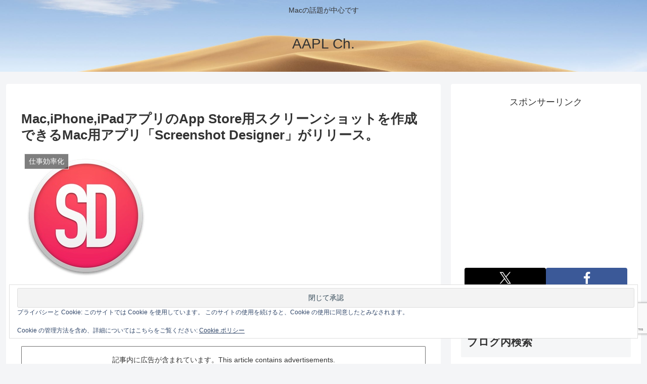

--- FILE ---
content_type: text/html; charset=utf-8
request_url: https://www.google.com/recaptcha/api2/anchor?ar=1&k=6LeeUYAUAAAAAJB0CNpAX1RhnPr3U4lUcgTzbMwd&co=aHR0cHM6Ly9hcHBsZWNoMi5jb206NDQz&hl=en&v=PoyoqOPhxBO7pBk68S4YbpHZ&size=invisible&anchor-ms=20000&execute-ms=30000&cb=t0j1qhltyuxu
body_size: 48604
content:
<!DOCTYPE HTML><html dir="ltr" lang="en"><head><meta http-equiv="Content-Type" content="text/html; charset=UTF-8">
<meta http-equiv="X-UA-Compatible" content="IE=edge">
<title>reCAPTCHA</title>
<style type="text/css">
/* cyrillic-ext */
@font-face {
  font-family: 'Roboto';
  font-style: normal;
  font-weight: 400;
  font-stretch: 100%;
  src: url(//fonts.gstatic.com/s/roboto/v48/KFO7CnqEu92Fr1ME7kSn66aGLdTylUAMa3GUBHMdazTgWw.woff2) format('woff2');
  unicode-range: U+0460-052F, U+1C80-1C8A, U+20B4, U+2DE0-2DFF, U+A640-A69F, U+FE2E-FE2F;
}
/* cyrillic */
@font-face {
  font-family: 'Roboto';
  font-style: normal;
  font-weight: 400;
  font-stretch: 100%;
  src: url(//fonts.gstatic.com/s/roboto/v48/KFO7CnqEu92Fr1ME7kSn66aGLdTylUAMa3iUBHMdazTgWw.woff2) format('woff2');
  unicode-range: U+0301, U+0400-045F, U+0490-0491, U+04B0-04B1, U+2116;
}
/* greek-ext */
@font-face {
  font-family: 'Roboto';
  font-style: normal;
  font-weight: 400;
  font-stretch: 100%;
  src: url(//fonts.gstatic.com/s/roboto/v48/KFO7CnqEu92Fr1ME7kSn66aGLdTylUAMa3CUBHMdazTgWw.woff2) format('woff2');
  unicode-range: U+1F00-1FFF;
}
/* greek */
@font-face {
  font-family: 'Roboto';
  font-style: normal;
  font-weight: 400;
  font-stretch: 100%;
  src: url(//fonts.gstatic.com/s/roboto/v48/KFO7CnqEu92Fr1ME7kSn66aGLdTylUAMa3-UBHMdazTgWw.woff2) format('woff2');
  unicode-range: U+0370-0377, U+037A-037F, U+0384-038A, U+038C, U+038E-03A1, U+03A3-03FF;
}
/* math */
@font-face {
  font-family: 'Roboto';
  font-style: normal;
  font-weight: 400;
  font-stretch: 100%;
  src: url(//fonts.gstatic.com/s/roboto/v48/KFO7CnqEu92Fr1ME7kSn66aGLdTylUAMawCUBHMdazTgWw.woff2) format('woff2');
  unicode-range: U+0302-0303, U+0305, U+0307-0308, U+0310, U+0312, U+0315, U+031A, U+0326-0327, U+032C, U+032F-0330, U+0332-0333, U+0338, U+033A, U+0346, U+034D, U+0391-03A1, U+03A3-03A9, U+03B1-03C9, U+03D1, U+03D5-03D6, U+03F0-03F1, U+03F4-03F5, U+2016-2017, U+2034-2038, U+203C, U+2040, U+2043, U+2047, U+2050, U+2057, U+205F, U+2070-2071, U+2074-208E, U+2090-209C, U+20D0-20DC, U+20E1, U+20E5-20EF, U+2100-2112, U+2114-2115, U+2117-2121, U+2123-214F, U+2190, U+2192, U+2194-21AE, U+21B0-21E5, U+21F1-21F2, U+21F4-2211, U+2213-2214, U+2216-22FF, U+2308-230B, U+2310, U+2319, U+231C-2321, U+2336-237A, U+237C, U+2395, U+239B-23B7, U+23D0, U+23DC-23E1, U+2474-2475, U+25AF, U+25B3, U+25B7, U+25BD, U+25C1, U+25CA, U+25CC, U+25FB, U+266D-266F, U+27C0-27FF, U+2900-2AFF, U+2B0E-2B11, U+2B30-2B4C, U+2BFE, U+3030, U+FF5B, U+FF5D, U+1D400-1D7FF, U+1EE00-1EEFF;
}
/* symbols */
@font-face {
  font-family: 'Roboto';
  font-style: normal;
  font-weight: 400;
  font-stretch: 100%;
  src: url(//fonts.gstatic.com/s/roboto/v48/KFO7CnqEu92Fr1ME7kSn66aGLdTylUAMaxKUBHMdazTgWw.woff2) format('woff2');
  unicode-range: U+0001-000C, U+000E-001F, U+007F-009F, U+20DD-20E0, U+20E2-20E4, U+2150-218F, U+2190, U+2192, U+2194-2199, U+21AF, U+21E6-21F0, U+21F3, U+2218-2219, U+2299, U+22C4-22C6, U+2300-243F, U+2440-244A, U+2460-24FF, U+25A0-27BF, U+2800-28FF, U+2921-2922, U+2981, U+29BF, U+29EB, U+2B00-2BFF, U+4DC0-4DFF, U+FFF9-FFFB, U+10140-1018E, U+10190-1019C, U+101A0, U+101D0-101FD, U+102E0-102FB, U+10E60-10E7E, U+1D2C0-1D2D3, U+1D2E0-1D37F, U+1F000-1F0FF, U+1F100-1F1AD, U+1F1E6-1F1FF, U+1F30D-1F30F, U+1F315, U+1F31C, U+1F31E, U+1F320-1F32C, U+1F336, U+1F378, U+1F37D, U+1F382, U+1F393-1F39F, U+1F3A7-1F3A8, U+1F3AC-1F3AF, U+1F3C2, U+1F3C4-1F3C6, U+1F3CA-1F3CE, U+1F3D4-1F3E0, U+1F3ED, U+1F3F1-1F3F3, U+1F3F5-1F3F7, U+1F408, U+1F415, U+1F41F, U+1F426, U+1F43F, U+1F441-1F442, U+1F444, U+1F446-1F449, U+1F44C-1F44E, U+1F453, U+1F46A, U+1F47D, U+1F4A3, U+1F4B0, U+1F4B3, U+1F4B9, U+1F4BB, U+1F4BF, U+1F4C8-1F4CB, U+1F4D6, U+1F4DA, U+1F4DF, U+1F4E3-1F4E6, U+1F4EA-1F4ED, U+1F4F7, U+1F4F9-1F4FB, U+1F4FD-1F4FE, U+1F503, U+1F507-1F50B, U+1F50D, U+1F512-1F513, U+1F53E-1F54A, U+1F54F-1F5FA, U+1F610, U+1F650-1F67F, U+1F687, U+1F68D, U+1F691, U+1F694, U+1F698, U+1F6AD, U+1F6B2, U+1F6B9-1F6BA, U+1F6BC, U+1F6C6-1F6CF, U+1F6D3-1F6D7, U+1F6E0-1F6EA, U+1F6F0-1F6F3, U+1F6F7-1F6FC, U+1F700-1F7FF, U+1F800-1F80B, U+1F810-1F847, U+1F850-1F859, U+1F860-1F887, U+1F890-1F8AD, U+1F8B0-1F8BB, U+1F8C0-1F8C1, U+1F900-1F90B, U+1F93B, U+1F946, U+1F984, U+1F996, U+1F9E9, U+1FA00-1FA6F, U+1FA70-1FA7C, U+1FA80-1FA89, U+1FA8F-1FAC6, U+1FACE-1FADC, U+1FADF-1FAE9, U+1FAF0-1FAF8, U+1FB00-1FBFF;
}
/* vietnamese */
@font-face {
  font-family: 'Roboto';
  font-style: normal;
  font-weight: 400;
  font-stretch: 100%;
  src: url(//fonts.gstatic.com/s/roboto/v48/KFO7CnqEu92Fr1ME7kSn66aGLdTylUAMa3OUBHMdazTgWw.woff2) format('woff2');
  unicode-range: U+0102-0103, U+0110-0111, U+0128-0129, U+0168-0169, U+01A0-01A1, U+01AF-01B0, U+0300-0301, U+0303-0304, U+0308-0309, U+0323, U+0329, U+1EA0-1EF9, U+20AB;
}
/* latin-ext */
@font-face {
  font-family: 'Roboto';
  font-style: normal;
  font-weight: 400;
  font-stretch: 100%;
  src: url(//fonts.gstatic.com/s/roboto/v48/KFO7CnqEu92Fr1ME7kSn66aGLdTylUAMa3KUBHMdazTgWw.woff2) format('woff2');
  unicode-range: U+0100-02BA, U+02BD-02C5, U+02C7-02CC, U+02CE-02D7, U+02DD-02FF, U+0304, U+0308, U+0329, U+1D00-1DBF, U+1E00-1E9F, U+1EF2-1EFF, U+2020, U+20A0-20AB, U+20AD-20C0, U+2113, U+2C60-2C7F, U+A720-A7FF;
}
/* latin */
@font-face {
  font-family: 'Roboto';
  font-style: normal;
  font-weight: 400;
  font-stretch: 100%;
  src: url(//fonts.gstatic.com/s/roboto/v48/KFO7CnqEu92Fr1ME7kSn66aGLdTylUAMa3yUBHMdazQ.woff2) format('woff2');
  unicode-range: U+0000-00FF, U+0131, U+0152-0153, U+02BB-02BC, U+02C6, U+02DA, U+02DC, U+0304, U+0308, U+0329, U+2000-206F, U+20AC, U+2122, U+2191, U+2193, U+2212, U+2215, U+FEFF, U+FFFD;
}
/* cyrillic-ext */
@font-face {
  font-family: 'Roboto';
  font-style: normal;
  font-weight: 500;
  font-stretch: 100%;
  src: url(//fonts.gstatic.com/s/roboto/v48/KFO7CnqEu92Fr1ME7kSn66aGLdTylUAMa3GUBHMdazTgWw.woff2) format('woff2');
  unicode-range: U+0460-052F, U+1C80-1C8A, U+20B4, U+2DE0-2DFF, U+A640-A69F, U+FE2E-FE2F;
}
/* cyrillic */
@font-face {
  font-family: 'Roboto';
  font-style: normal;
  font-weight: 500;
  font-stretch: 100%;
  src: url(//fonts.gstatic.com/s/roboto/v48/KFO7CnqEu92Fr1ME7kSn66aGLdTylUAMa3iUBHMdazTgWw.woff2) format('woff2');
  unicode-range: U+0301, U+0400-045F, U+0490-0491, U+04B0-04B1, U+2116;
}
/* greek-ext */
@font-face {
  font-family: 'Roboto';
  font-style: normal;
  font-weight: 500;
  font-stretch: 100%;
  src: url(//fonts.gstatic.com/s/roboto/v48/KFO7CnqEu92Fr1ME7kSn66aGLdTylUAMa3CUBHMdazTgWw.woff2) format('woff2');
  unicode-range: U+1F00-1FFF;
}
/* greek */
@font-face {
  font-family: 'Roboto';
  font-style: normal;
  font-weight: 500;
  font-stretch: 100%;
  src: url(//fonts.gstatic.com/s/roboto/v48/KFO7CnqEu92Fr1ME7kSn66aGLdTylUAMa3-UBHMdazTgWw.woff2) format('woff2');
  unicode-range: U+0370-0377, U+037A-037F, U+0384-038A, U+038C, U+038E-03A1, U+03A3-03FF;
}
/* math */
@font-face {
  font-family: 'Roboto';
  font-style: normal;
  font-weight: 500;
  font-stretch: 100%;
  src: url(//fonts.gstatic.com/s/roboto/v48/KFO7CnqEu92Fr1ME7kSn66aGLdTylUAMawCUBHMdazTgWw.woff2) format('woff2');
  unicode-range: U+0302-0303, U+0305, U+0307-0308, U+0310, U+0312, U+0315, U+031A, U+0326-0327, U+032C, U+032F-0330, U+0332-0333, U+0338, U+033A, U+0346, U+034D, U+0391-03A1, U+03A3-03A9, U+03B1-03C9, U+03D1, U+03D5-03D6, U+03F0-03F1, U+03F4-03F5, U+2016-2017, U+2034-2038, U+203C, U+2040, U+2043, U+2047, U+2050, U+2057, U+205F, U+2070-2071, U+2074-208E, U+2090-209C, U+20D0-20DC, U+20E1, U+20E5-20EF, U+2100-2112, U+2114-2115, U+2117-2121, U+2123-214F, U+2190, U+2192, U+2194-21AE, U+21B0-21E5, U+21F1-21F2, U+21F4-2211, U+2213-2214, U+2216-22FF, U+2308-230B, U+2310, U+2319, U+231C-2321, U+2336-237A, U+237C, U+2395, U+239B-23B7, U+23D0, U+23DC-23E1, U+2474-2475, U+25AF, U+25B3, U+25B7, U+25BD, U+25C1, U+25CA, U+25CC, U+25FB, U+266D-266F, U+27C0-27FF, U+2900-2AFF, U+2B0E-2B11, U+2B30-2B4C, U+2BFE, U+3030, U+FF5B, U+FF5D, U+1D400-1D7FF, U+1EE00-1EEFF;
}
/* symbols */
@font-face {
  font-family: 'Roboto';
  font-style: normal;
  font-weight: 500;
  font-stretch: 100%;
  src: url(//fonts.gstatic.com/s/roboto/v48/KFO7CnqEu92Fr1ME7kSn66aGLdTylUAMaxKUBHMdazTgWw.woff2) format('woff2');
  unicode-range: U+0001-000C, U+000E-001F, U+007F-009F, U+20DD-20E0, U+20E2-20E4, U+2150-218F, U+2190, U+2192, U+2194-2199, U+21AF, U+21E6-21F0, U+21F3, U+2218-2219, U+2299, U+22C4-22C6, U+2300-243F, U+2440-244A, U+2460-24FF, U+25A0-27BF, U+2800-28FF, U+2921-2922, U+2981, U+29BF, U+29EB, U+2B00-2BFF, U+4DC0-4DFF, U+FFF9-FFFB, U+10140-1018E, U+10190-1019C, U+101A0, U+101D0-101FD, U+102E0-102FB, U+10E60-10E7E, U+1D2C0-1D2D3, U+1D2E0-1D37F, U+1F000-1F0FF, U+1F100-1F1AD, U+1F1E6-1F1FF, U+1F30D-1F30F, U+1F315, U+1F31C, U+1F31E, U+1F320-1F32C, U+1F336, U+1F378, U+1F37D, U+1F382, U+1F393-1F39F, U+1F3A7-1F3A8, U+1F3AC-1F3AF, U+1F3C2, U+1F3C4-1F3C6, U+1F3CA-1F3CE, U+1F3D4-1F3E0, U+1F3ED, U+1F3F1-1F3F3, U+1F3F5-1F3F7, U+1F408, U+1F415, U+1F41F, U+1F426, U+1F43F, U+1F441-1F442, U+1F444, U+1F446-1F449, U+1F44C-1F44E, U+1F453, U+1F46A, U+1F47D, U+1F4A3, U+1F4B0, U+1F4B3, U+1F4B9, U+1F4BB, U+1F4BF, U+1F4C8-1F4CB, U+1F4D6, U+1F4DA, U+1F4DF, U+1F4E3-1F4E6, U+1F4EA-1F4ED, U+1F4F7, U+1F4F9-1F4FB, U+1F4FD-1F4FE, U+1F503, U+1F507-1F50B, U+1F50D, U+1F512-1F513, U+1F53E-1F54A, U+1F54F-1F5FA, U+1F610, U+1F650-1F67F, U+1F687, U+1F68D, U+1F691, U+1F694, U+1F698, U+1F6AD, U+1F6B2, U+1F6B9-1F6BA, U+1F6BC, U+1F6C6-1F6CF, U+1F6D3-1F6D7, U+1F6E0-1F6EA, U+1F6F0-1F6F3, U+1F6F7-1F6FC, U+1F700-1F7FF, U+1F800-1F80B, U+1F810-1F847, U+1F850-1F859, U+1F860-1F887, U+1F890-1F8AD, U+1F8B0-1F8BB, U+1F8C0-1F8C1, U+1F900-1F90B, U+1F93B, U+1F946, U+1F984, U+1F996, U+1F9E9, U+1FA00-1FA6F, U+1FA70-1FA7C, U+1FA80-1FA89, U+1FA8F-1FAC6, U+1FACE-1FADC, U+1FADF-1FAE9, U+1FAF0-1FAF8, U+1FB00-1FBFF;
}
/* vietnamese */
@font-face {
  font-family: 'Roboto';
  font-style: normal;
  font-weight: 500;
  font-stretch: 100%;
  src: url(//fonts.gstatic.com/s/roboto/v48/KFO7CnqEu92Fr1ME7kSn66aGLdTylUAMa3OUBHMdazTgWw.woff2) format('woff2');
  unicode-range: U+0102-0103, U+0110-0111, U+0128-0129, U+0168-0169, U+01A0-01A1, U+01AF-01B0, U+0300-0301, U+0303-0304, U+0308-0309, U+0323, U+0329, U+1EA0-1EF9, U+20AB;
}
/* latin-ext */
@font-face {
  font-family: 'Roboto';
  font-style: normal;
  font-weight: 500;
  font-stretch: 100%;
  src: url(//fonts.gstatic.com/s/roboto/v48/KFO7CnqEu92Fr1ME7kSn66aGLdTylUAMa3KUBHMdazTgWw.woff2) format('woff2');
  unicode-range: U+0100-02BA, U+02BD-02C5, U+02C7-02CC, U+02CE-02D7, U+02DD-02FF, U+0304, U+0308, U+0329, U+1D00-1DBF, U+1E00-1E9F, U+1EF2-1EFF, U+2020, U+20A0-20AB, U+20AD-20C0, U+2113, U+2C60-2C7F, U+A720-A7FF;
}
/* latin */
@font-face {
  font-family: 'Roboto';
  font-style: normal;
  font-weight: 500;
  font-stretch: 100%;
  src: url(//fonts.gstatic.com/s/roboto/v48/KFO7CnqEu92Fr1ME7kSn66aGLdTylUAMa3yUBHMdazQ.woff2) format('woff2');
  unicode-range: U+0000-00FF, U+0131, U+0152-0153, U+02BB-02BC, U+02C6, U+02DA, U+02DC, U+0304, U+0308, U+0329, U+2000-206F, U+20AC, U+2122, U+2191, U+2193, U+2212, U+2215, U+FEFF, U+FFFD;
}
/* cyrillic-ext */
@font-face {
  font-family: 'Roboto';
  font-style: normal;
  font-weight: 900;
  font-stretch: 100%;
  src: url(//fonts.gstatic.com/s/roboto/v48/KFO7CnqEu92Fr1ME7kSn66aGLdTylUAMa3GUBHMdazTgWw.woff2) format('woff2');
  unicode-range: U+0460-052F, U+1C80-1C8A, U+20B4, U+2DE0-2DFF, U+A640-A69F, U+FE2E-FE2F;
}
/* cyrillic */
@font-face {
  font-family: 'Roboto';
  font-style: normal;
  font-weight: 900;
  font-stretch: 100%;
  src: url(//fonts.gstatic.com/s/roboto/v48/KFO7CnqEu92Fr1ME7kSn66aGLdTylUAMa3iUBHMdazTgWw.woff2) format('woff2');
  unicode-range: U+0301, U+0400-045F, U+0490-0491, U+04B0-04B1, U+2116;
}
/* greek-ext */
@font-face {
  font-family: 'Roboto';
  font-style: normal;
  font-weight: 900;
  font-stretch: 100%;
  src: url(//fonts.gstatic.com/s/roboto/v48/KFO7CnqEu92Fr1ME7kSn66aGLdTylUAMa3CUBHMdazTgWw.woff2) format('woff2');
  unicode-range: U+1F00-1FFF;
}
/* greek */
@font-face {
  font-family: 'Roboto';
  font-style: normal;
  font-weight: 900;
  font-stretch: 100%;
  src: url(//fonts.gstatic.com/s/roboto/v48/KFO7CnqEu92Fr1ME7kSn66aGLdTylUAMa3-UBHMdazTgWw.woff2) format('woff2');
  unicode-range: U+0370-0377, U+037A-037F, U+0384-038A, U+038C, U+038E-03A1, U+03A3-03FF;
}
/* math */
@font-face {
  font-family: 'Roboto';
  font-style: normal;
  font-weight: 900;
  font-stretch: 100%;
  src: url(//fonts.gstatic.com/s/roboto/v48/KFO7CnqEu92Fr1ME7kSn66aGLdTylUAMawCUBHMdazTgWw.woff2) format('woff2');
  unicode-range: U+0302-0303, U+0305, U+0307-0308, U+0310, U+0312, U+0315, U+031A, U+0326-0327, U+032C, U+032F-0330, U+0332-0333, U+0338, U+033A, U+0346, U+034D, U+0391-03A1, U+03A3-03A9, U+03B1-03C9, U+03D1, U+03D5-03D6, U+03F0-03F1, U+03F4-03F5, U+2016-2017, U+2034-2038, U+203C, U+2040, U+2043, U+2047, U+2050, U+2057, U+205F, U+2070-2071, U+2074-208E, U+2090-209C, U+20D0-20DC, U+20E1, U+20E5-20EF, U+2100-2112, U+2114-2115, U+2117-2121, U+2123-214F, U+2190, U+2192, U+2194-21AE, U+21B0-21E5, U+21F1-21F2, U+21F4-2211, U+2213-2214, U+2216-22FF, U+2308-230B, U+2310, U+2319, U+231C-2321, U+2336-237A, U+237C, U+2395, U+239B-23B7, U+23D0, U+23DC-23E1, U+2474-2475, U+25AF, U+25B3, U+25B7, U+25BD, U+25C1, U+25CA, U+25CC, U+25FB, U+266D-266F, U+27C0-27FF, U+2900-2AFF, U+2B0E-2B11, U+2B30-2B4C, U+2BFE, U+3030, U+FF5B, U+FF5D, U+1D400-1D7FF, U+1EE00-1EEFF;
}
/* symbols */
@font-face {
  font-family: 'Roboto';
  font-style: normal;
  font-weight: 900;
  font-stretch: 100%;
  src: url(//fonts.gstatic.com/s/roboto/v48/KFO7CnqEu92Fr1ME7kSn66aGLdTylUAMaxKUBHMdazTgWw.woff2) format('woff2');
  unicode-range: U+0001-000C, U+000E-001F, U+007F-009F, U+20DD-20E0, U+20E2-20E4, U+2150-218F, U+2190, U+2192, U+2194-2199, U+21AF, U+21E6-21F0, U+21F3, U+2218-2219, U+2299, U+22C4-22C6, U+2300-243F, U+2440-244A, U+2460-24FF, U+25A0-27BF, U+2800-28FF, U+2921-2922, U+2981, U+29BF, U+29EB, U+2B00-2BFF, U+4DC0-4DFF, U+FFF9-FFFB, U+10140-1018E, U+10190-1019C, U+101A0, U+101D0-101FD, U+102E0-102FB, U+10E60-10E7E, U+1D2C0-1D2D3, U+1D2E0-1D37F, U+1F000-1F0FF, U+1F100-1F1AD, U+1F1E6-1F1FF, U+1F30D-1F30F, U+1F315, U+1F31C, U+1F31E, U+1F320-1F32C, U+1F336, U+1F378, U+1F37D, U+1F382, U+1F393-1F39F, U+1F3A7-1F3A8, U+1F3AC-1F3AF, U+1F3C2, U+1F3C4-1F3C6, U+1F3CA-1F3CE, U+1F3D4-1F3E0, U+1F3ED, U+1F3F1-1F3F3, U+1F3F5-1F3F7, U+1F408, U+1F415, U+1F41F, U+1F426, U+1F43F, U+1F441-1F442, U+1F444, U+1F446-1F449, U+1F44C-1F44E, U+1F453, U+1F46A, U+1F47D, U+1F4A3, U+1F4B0, U+1F4B3, U+1F4B9, U+1F4BB, U+1F4BF, U+1F4C8-1F4CB, U+1F4D6, U+1F4DA, U+1F4DF, U+1F4E3-1F4E6, U+1F4EA-1F4ED, U+1F4F7, U+1F4F9-1F4FB, U+1F4FD-1F4FE, U+1F503, U+1F507-1F50B, U+1F50D, U+1F512-1F513, U+1F53E-1F54A, U+1F54F-1F5FA, U+1F610, U+1F650-1F67F, U+1F687, U+1F68D, U+1F691, U+1F694, U+1F698, U+1F6AD, U+1F6B2, U+1F6B9-1F6BA, U+1F6BC, U+1F6C6-1F6CF, U+1F6D3-1F6D7, U+1F6E0-1F6EA, U+1F6F0-1F6F3, U+1F6F7-1F6FC, U+1F700-1F7FF, U+1F800-1F80B, U+1F810-1F847, U+1F850-1F859, U+1F860-1F887, U+1F890-1F8AD, U+1F8B0-1F8BB, U+1F8C0-1F8C1, U+1F900-1F90B, U+1F93B, U+1F946, U+1F984, U+1F996, U+1F9E9, U+1FA00-1FA6F, U+1FA70-1FA7C, U+1FA80-1FA89, U+1FA8F-1FAC6, U+1FACE-1FADC, U+1FADF-1FAE9, U+1FAF0-1FAF8, U+1FB00-1FBFF;
}
/* vietnamese */
@font-face {
  font-family: 'Roboto';
  font-style: normal;
  font-weight: 900;
  font-stretch: 100%;
  src: url(//fonts.gstatic.com/s/roboto/v48/KFO7CnqEu92Fr1ME7kSn66aGLdTylUAMa3OUBHMdazTgWw.woff2) format('woff2');
  unicode-range: U+0102-0103, U+0110-0111, U+0128-0129, U+0168-0169, U+01A0-01A1, U+01AF-01B0, U+0300-0301, U+0303-0304, U+0308-0309, U+0323, U+0329, U+1EA0-1EF9, U+20AB;
}
/* latin-ext */
@font-face {
  font-family: 'Roboto';
  font-style: normal;
  font-weight: 900;
  font-stretch: 100%;
  src: url(//fonts.gstatic.com/s/roboto/v48/KFO7CnqEu92Fr1ME7kSn66aGLdTylUAMa3KUBHMdazTgWw.woff2) format('woff2');
  unicode-range: U+0100-02BA, U+02BD-02C5, U+02C7-02CC, U+02CE-02D7, U+02DD-02FF, U+0304, U+0308, U+0329, U+1D00-1DBF, U+1E00-1E9F, U+1EF2-1EFF, U+2020, U+20A0-20AB, U+20AD-20C0, U+2113, U+2C60-2C7F, U+A720-A7FF;
}
/* latin */
@font-face {
  font-family: 'Roboto';
  font-style: normal;
  font-weight: 900;
  font-stretch: 100%;
  src: url(//fonts.gstatic.com/s/roboto/v48/KFO7CnqEu92Fr1ME7kSn66aGLdTylUAMa3yUBHMdazQ.woff2) format('woff2');
  unicode-range: U+0000-00FF, U+0131, U+0152-0153, U+02BB-02BC, U+02C6, U+02DA, U+02DC, U+0304, U+0308, U+0329, U+2000-206F, U+20AC, U+2122, U+2191, U+2193, U+2212, U+2215, U+FEFF, U+FFFD;
}

</style>
<link rel="stylesheet" type="text/css" href="https://www.gstatic.com/recaptcha/releases/PoyoqOPhxBO7pBk68S4YbpHZ/styles__ltr.css">
<script nonce="lwbV5Jp1cpePrHFZXsBjhg" type="text/javascript">window['__recaptcha_api'] = 'https://www.google.com/recaptcha/api2/';</script>
<script type="text/javascript" src="https://www.gstatic.com/recaptcha/releases/PoyoqOPhxBO7pBk68S4YbpHZ/recaptcha__en.js" nonce="lwbV5Jp1cpePrHFZXsBjhg">
      
    </script></head>
<body><div id="rc-anchor-alert" class="rc-anchor-alert"></div>
<input type="hidden" id="recaptcha-token" value="[base64]">
<script type="text/javascript" nonce="lwbV5Jp1cpePrHFZXsBjhg">
      recaptcha.anchor.Main.init("[\x22ainput\x22,[\x22bgdata\x22,\x22\x22,\[base64]/[base64]/[base64]/KE4oMTI0LHYsdi5HKSxMWihsLHYpKTpOKDEyNCx2LGwpLFYpLHYpLFQpKSxGKDE3MSx2KX0scjc9ZnVuY3Rpb24obCl7cmV0dXJuIGx9LEM9ZnVuY3Rpb24obCxWLHYpe04odixsLFYpLFZbYWtdPTI3OTZ9LG49ZnVuY3Rpb24obCxWKXtWLlg9KChWLlg/[base64]/[base64]/[base64]/[base64]/[base64]/[base64]/[base64]/[base64]/[base64]/[base64]/[base64]\\u003d\x22,\[base64]\\u003d\\u003d\x22,\x22XH7Dr8OuV8Orw7nCmHwGJAbDlxXDl8Kfw7jClMOXwqHDuik+w5DDvkTCl8Okw4MowrjCoQtgSsKPKcKYw7nCrMOSPxPCvE5tw5TCtcOuwqlFw4zDtXfDkcKgUCkFIi06aDsxY8Kmw5jCiV9KZsOPw4suDsKiVFbCocO4wqrCnsOFwohWAnIfNWo/bRZ0WMOdw4w+BCPCi8OBBcO5w7QJcHPDhBfCm37Cm8KxwoDDoEl/VFsHw4dpJzbDjQtMwq0+F8KJw5PDhUTCn8O9w7FlwrDCjcK3QsKkW1XCgsOBw7nDm8OgbsO6w6PCkcKuw50XwrQfwrVxwo/CssO8w4kXwq/DjcKbw57CsiRaFsOiUsOgT1HDpHcCw7vCoGQlw6PDuTdgwqcYw7jCvzjDnnhULMKUwqpKEsOmHsKxL8Kxwqgiw6PCmgrCr8OgOFQyHBHDkUvCljB0wqRFY8OzFFJBc8O8wo3ChH5QwoRowqfCkDJkw6TDvWA/YhPCrMOXwpw0esOIw57Ci8OIwrZPJW/Dgn8dF1gdCcOCBXNWVnDCssOPQi1obl1zw4XCrcO6wpfCuMOrdn0ILsK9wpI6wpY7w73Di8KsGwbDpRFSd8OdUAPCp8KYLjvDsMONLsKJw7NMwpLDvgPDgl/CkjbCknHCokfDosK8CCUSw4NUw5QYAsK/a8KSNyx+JBzCuRXDkRnDtmbDvGbDh8KDwoFfworCsMKtHGvDnCrCm8KtGTTCm2bDtsKtw7khBsKBEEMpw4PCgF3DhwzDrcKRScOhwqfDiy8GTlrCsjPDi13CpDIASxrChcOmwokRw5TDrMKVbQ/CsQd0KmTDucKCwoLDpkTDrMOFEQbDt8OSDFt1w5VCw63DhcKMYUrChsO3OxkQQcKqGh3DgBXDo8OqD23CliMqAcKywpnCmMK0VsOmw5/CujxNwqNgwolpDSvChcONM8Klwrx5IEZHIStqHcKpGCh8eD/DsTJXAhxcwrDCrSHCscKkw4zDksOCw4AdLBHCosKCw5EwRCPDmsOtTAl6wrIGZGp9DsOpw5jDj8Kzw4FAw4YtXSzCk2RMFMKIw4dEa8KPw5AAwqBRfsKOwqAPEx80w4pwdsKtw7Jkwo/CqMKjIk7CmsK+fjsrw4Isw71PZAfCrMObCU3DqQglLCw+RzYIwoJfbiTDuB/DncKxAw5TFMK9AcKMwqV3fwjDkH/Ck1Yvw6MUXmLDkcOawqDDvjzDr8O+YcOuw6cZCjV1Hg3Dmhh2wqfDqsOyBSfDsMKCCBR2AcOew6HDpMKdw7HCmB7CjMO6N1/CpMKyw5wYwqrCqg3CkMO5PcO5w4YcH3EWwrXCsQhGVg/DkAwGTAAew54Xw7XDkcO+w4EUHAwtKTkuwpDDnU7CiU4qO8KxJDTDicOVbhTDqjvDhMKGTCF5ZcKIw5bDglo/w73CosONeMOsw6nCq8Osw7F8w6bDocKjaCzCsn1cwq3DqsO0w7cCcSXDs8OEd8Khw5kFHcOZwr3DsMOhw6jCksOuJ8OtwpvDgsKsQiAbYSRzElcVwqMfQTZ6BCUBJsKSNcOsYHLDpcOvAQoOw7nCjjXCrsK2M8O/[base64]/ecOrwr/DnyDDn8OHRcO/W0lUwrjDp8K1ehA0wrgVR8K9w4LCnBHDkMKFKDzCv8Khw4jDmsOjw7MVwrLCvcOrfkQqw4TCsETCvyDCgFVVQmorejUCwpLCgcOHwo04w5HCh8KhRWLDpcK0aDPCtmrCmyzDpn9kw5UCw5rChApBw6/ChSVlCn7CiS4za2vDmCIxw6jCjsKUJsOlwr7Cg8KNLMKeCcKnw59Ww5NNwqnCnGbChDEzwpjCugVnw6nCt2zDrcOsI8O3Qk4zAMOOPGRawr/[base64]/DkcKpfS5aQV7DoWsbwqPCssK2csKAW8OSwr/CswPCgzECwrbCu8KuOTfDoVEFWwTDjxoMCzRWT2/[base64]/Dpj4Dw6lfb8KfworCqVV9ZsOFwqVIB8OmwoNww5HCvMK4BynDnsKoblHDjAczw5UfZcK3bsOhO8KBwoIQw5LCmxt5w64cw7wow4MHwoxkWsKUBnN9wolZwoxyJTnCisOEw5bCjyESw4xyUsOCwobDn8O8VBtiw5bCgWDCtg7Dh8KBRjo/[base64]/KBhyw7/DtwB3eMO7QMOtUcKRDsKzUkjCiwrDosOCQMKMDhfDskHCn8KQSMOnw7VrAsKbU8OMwoTCssK6w4tMOcOkwrzCvjjCvsOZw7rDjsOKMhc/aF/CiETDi3JQFcKsAVDDscKFw4s5DCs7wprCnsKWcx/CgFxwwrbCtjR4XMKKWcO+w41EwpZfbxg0woTDvS3CgMKzWzZOQkYLZHnDt8OFTSTCgwPCokQkZ8O/[base64]/NHPCh0PCksO9O8KcaMKJQcK1wobConYbwqQFwrHDhl/[base64]/[base64]/[base64]/[base64]/f0nDl8Opw4YwLcKAw6Isw4Q8DB9TGsK9U1bDsl/DpcOLP8KsGzHDo8KvwrVvwpEbwpHDm8O4wp7DnHYbw60sw7MifMKrJ8OGXj83JMK3w4DCviZ3b2/Dp8OxUTV+JMOGVh80w6hbbFvDgMKvPsOmU2PDmCvCkUwNI8OOwoYIUQ0sNVrDjMOGE23Cl8O3wrhYe8KNwqfDmcOoZcOMT8Kfw5vCusK2wp3DlyUxwqbChMKGGcK1BsKgIsKKPm7ChHPDtsOnP8O0NiAuwqtnwonCgUbDiGwUHsKlF2PCin8BwqduPEbDpnvCpFTCij/DhsOpw5zDvsODwpXCjwnDimrDqsOJwqZaIcKUw7ANw7TCqWdKwoxZCR7Co0HDuMOUw7ojHFvDs3bDi8KXElLDnA0AcFYowowaJ8ODw7rCrMOAecKKExxgYBoVwp9LwrzCkcOTIhxITcKzw4M5w75dTEU6HFXDk8OKUwE/UwPChMOLw4LDhEnChMO/[base64]/HsO7M1x0RhZ0LnlPf8O4YsKvwqPCjcKOwqQow5TCk8Ogw5VjQsOeccOBKsOQw5Y9w7jChMO/wqXDrcOvwr8fGUPCokrCscKDUGXCl8KKw4jDkRbCuEvCgMKkwockAsOxUcKiw7zCkQLDhy5LwrnDvMKAScO+w7rDv8OAw7t2R8OSw5fDusOsCMKowoVbacKOahjDsMKlw5HCgxgcw7XCscKoaFzDqkbDvsKdw6B5w4UjEsKNw7tQQcOZIz7CrcKnJTXCsU/Do14VbsOgNRTDnQjDtBfCoX/[base64]/CmgLDm8KVXsKlSsOaJmhIw44cworDqW4bwr3DmG9XcMOXRkTCm8OoIcO/T1pwS8OOw5UUwqIYw63DikHDugc3wodqPVvDncK/[base64]/CrSA+w4LDhcKXIz/CsMKlw57DtMO2w7TCrGTDnsOKCMOtI8OmwqfCtMK8wrvCjsKDw6/Dk8Kew4BbfhQfwo7DjU3ClCVMN8KXfMKmw4bCnMOIw5ArwofCncKZwoc8TDZtIihOw6BWw4/DmMKHQMK7GyvCvcKbwprCmsOnOsO9ecOuNcK3PsKERg3DsijCtBfDtn3DgcOAOTDClUrCkcKNw4Uqw4PDhw8two3CqsO5OsK2fAUUSXl1wpt9QcKZw7rDh3N2csKQwqQ0wq0qMV/[base64]/DmsOfw7dSPMKhwrgaw7LDkApSWsO/VSLDjcOvaCjDk2XCqBzCj8KVwrrCqcKfJRLCqcO/BScawqUiIh19wq5aUFvCrEPDqjACaMKKHcK3wrPDh2vDn8KPw6PDrF3CsmnDlGXCk8KPw7pWw5wZGFc5GMKwwpfCmSfCg8KDwoPDrRpYBA9/FT3DimdTw57DvAA8wpp2C2DCm8KQw4TCh8O5aVnCnxfDjMKPA8KvDk8sw7nDoMOAwo7Dr3kgE8KpdcKaw4fDh1zCjhfCtjPCrz3DiCtCM8OmA3V+ZBE0wrVcY8O3w6c+eMKqYwgbf23Dmx/CkcK8KQzCgwoHHsOrGm3DjMOLOzXDmMO9Z8Kcd1l5wrTDk8OCP2zCvMOWfxvDj0ILwppHwoJXwpgIwqYLwpQpR1DDvX/DjMOSGCswBx7CpsKUw68rE3/[base64]/CssKLw4dPQ8KKw4rCoFISGErDvh9lEk3Dmz9qw53CscORw5lNdR4ULsOHwrjDh8Ouc8KZw7gJwrc0V8Kvw7wRRsOrVVxqdnVBwpDDrMOJwr/CkMKnFD0hwrAWZsKZaRXCmGzCu8OOwrULF3o1wpRjw4d4FsO7bsOOw7Y5JChlXz3Cs8OqQMKeJ8KVS8O8w70GwoszwqrCrMO9w54cKUjCucKxw51KOlbCtcKdw6bCn8OWwrFuwr9FB17DrRbDtD3CocKGwozCmzEpK8Kyw4jDmiV9JQ/Dgi4zwoY7KsKcQndpRE7Cs0Bdw4ViwqvDiAPChlkQwokBHlPCmiHCvsOowpgFW0XDusOBwqPCoMO1wo0wBsO3IznCicOfRFxrw71OWF1cbcO4IMKyR1/DrDwVck3Cki5Bw4teZjnCnMKid8OawqHDgTHCr8OTw5/[base64]/[base64]/wo16JsOgRcKRPsKnbn/Dl8OHwpTDtVzClMOhw5Rzw5bCgmrCmMKjwr7Dj8KDwoLDgcOZCcKyDMOQJHc2w41Rw5IvVnnCs37Cvm3CmsOhwockYcO7VmMNwq4aAcOPKA8BwpvCjMKBw6LCvcOIw54OcMOWwr/DjFjDicOQRsOiHDfCosO1YjnCrMOcw5pawpfDi8Oewp8BFjXCkMKGfgI1w5rCsQtDw5zDlRVbcHk7w4tKw658acO/DmjCiVfCncO/[base64]/[base64]/CrCHDg2U+wppDw6rDpsKzw6I2w5PCrcOebxZGw6QHScOSAhzCqcK4DsK9RG5Uw4jDhC/DvcKOQ2Q5OcOmwrPDhTFUwpvDtsOdw7BKwqLCkAZ8P8KfY8OrPFzDocKCWhtfwqIUUMKnD2PDkGp3wrETwqgtw4t2QQLCrBzDlHfDthrDijbDl8OrEXpFdh9hwqPDoGxpw6XDhcOAw5Yrwq/DnMOiRmgLw49+wptUI8KUGkXDl0jDuMK4OWJyWxTCksKAfj7Cg2odw5g8w4EVOy8yP33Dp8KGfmXCk8KGScKyW8KhwqhRKcKxX0JDw4TDkH7Dni4rw5Mycylmw7RNwobDjnfDvSA8FmVGw7vDqcKnw64hw4l8PcK3wrUAwpzCjsOxw5XDsz7Dp8Osw5fCjHcVZB/CtMODw7hAa8OUw6NBw4jCjilew7INTlc9PcOGwrR3wp3Cs8KYw55sTcOSIcOrSMO0D0hPwpNUw6vCnMKcw63Cs0PDuWA5PD09w77CokQ1w6pUF8OYwr1+UcO1PBheOl0rUMOgwr/ChDwoLcKXwpZ2S8OTAMK+wo3DnH8fw4LCvsKCwoVxw64BR8Ovwq3Chk7CrcOMworDmMO+esKcTAPDghPDhB/Cl8KHwpPCj8O0w4VuwoMYw7TDk2zDoMOswrTCr1LDo8OmBx88woU3wp5pWsK/w6ZMesKuw5fCkBnDs3jDiS0gw41vw47DghTDkMKsasOawrLDisKpw6oXFBTDpyZnwqtHwrllwoJKw4R/LMKoHQLCnsOTw5jCkMKuY05ywpNbbQ5ew5DDgH3Cm3g2c8OsCVzDvVDDg8KNwrLDrAgOw73CosKJw7MyfsKEwqDDnQ7DuAnDshU/wrPDllTDnWsRIsOrDMOpwqTDtSXDhivDr8KawocLwphNIsOaw7QEw7sPT8K4woUIJcOWWgdjN8KoAcOOChkaw6RKwqPCicOuw6dAwo7CnB3Dkyx0awzCpzfDscKow4tDw5/DtzvCiy54wr/CgMKHw6LCmTEXwoDDgkbCksOseMKywqrDs8OEwqvCm1RvwrtxwqvChMOKHMK+wpzCpxQYKyAuFcKrwo8Rcxc1wq5jRcKtw6nChsOZESXDqcOhacOJeMK0NBZyworCkcOtRG/CkMOQNVrCt8OhQ8Kqwpl6OALChcKkwpPDmMOeXsKRw4Uzw7hCKgw9Alh0w4bCpMO3Q1xFHsONw5fCvsOKwoNlw4PDngRvM8KQw5R+IzTCg8Kxw6bDgXrDkD/Dr8K+w6F5BhVkw5U4w63DgMKQw7J4wpLDgw4QwpfDhMOyGkFRwrVRw68Zw7Yxw7wfCMOCwo5/fSpkAGbCrhURB1h7wpvClEAlAEjDgkvDrsK9RsK1bWjCiTlTb8KUwq3CtyIQw6rCjzzCsMOpc8KAPGErRsKIwrpJw7cYbsOwUsOrP3fDusKYSjd3wp/CnXlVMsOFw4bCvMOdw5bDtsKpw7RUw7szwr9Ow4cww4/CukFTwq1uEjDCscOaUcOtwpRFw6bCqDZjw553w5zDs17DljvCh8OfwqxkOcOpEsONBxTChMKLV8Ksw5F0w4TCqTNswq4hBmTDkg5Yw6wEejZHSWPCkcOhwqXCo8O/[base64]/CvF94c1bDtMOIMMK9wqEPUMKrNcKORcKDwr0eVjg2RxzCl8KHw7tqw6bCr8K6wq4/wq1cw4dLOcK6w4w7ecKLw40/N1LDshd9ITbCslPCryI4w63CtRrDkcKIw77CgD42Z8K3VDwLUMKla8K7wrLCl8OVw4cuw6fClsOgV1HCgkpFwpvDkV1XfMO8wrNQwrjCjw3CqHZ5LxYXw7jDv8OAw7l0wpc+w5XChsKUOS7CqMKewpo8w5cHTcODKSbDrsOgwp/ChMO5wq7DhiYnwqDDoj49wrAnBB3CusOkcS9aXi85I8KZVMOXNlFUKMKYw4HDv1lQwrQXHlTDlnFfw6TCjU7DlcKZcQd1w67DhXZTwrrDuwpEZ3HDvxTCmETCjsO+wo7DtMO/YFXDsQfDicOmAxROw5XDnnpfwrUMV8K5L8KxXxdgwppufcKHUHUdwrYEwqLDgsK2AcO1fQfCjAXClk7DpVfDn8OQw6PCu8ObwqdSF8OyCBN3dnoyGjzCsE/CsS/CkwbDrH4AX8KdHsKFw7fCvB7DpmTDv8KdXRbCmcKAC8O+wr7CnMKWb8OhNcKIw40IPkENw6jDmmTChsKKw7/CiSrDonnDjXJuw4TCncOOwqRNV8K1w6/CjBXDhcOuMAbDv8OWwrsgBjphDMKJG109w4NrSMKhwobCusK7csKgwpLDjMK/wo7CsCpywqJVwpAiw73ChMO5H3PCil7DuMKhexBPwrdHwpkhL8KcU0Qawp/CucKbw61UPVsoB8KyGMK7ZMKJOQlqwqIbw7N3V8O1ScONCcKVT8O2w4Fdw6fChsOhw5bCkHAEHMOQw7QWwqjDksK9wq1lwrpxLQpVEcObwq40w58jCzXDiHXDmcOTGAzDlMOww6nCux/DhA5eIzwIPxfCgkXCi8OySDVww67DvMKnfVR/[base64]/Tl7DvMOVEW97FUkywoFHw6MIWMOQwqlgw4vDsjtAQH/CtMOhw70GwqYiChkaw7fDgMK4OsKZThDClsOZw5jCh8KXw7nDqMKawqPCvwLDk8KKwocBwrrCjMKhJ2/CrwN9V8Klw5DDkcOKwoMew65vSsO3w5QNAsK8ZsK9wofDrB8XwoPDicO+e8KfwolJGl5Qwr5vw6/[base64]/[base64]/ChsKjXWUPwpI5cTjCmlPDmQLCjcKnDRJBwrbDjmrDqsO2w5fDm8KVLQZLU8OhwpLCmxjCssOWJHtjwqMywqXDugDDtgZZUcOFw6zCjsO+MmPDvsKBBhXCr8OWCQjCrsODA3nConxwHMKASsOjwr3CjcKfwpbCnk/DncKZwq96d8Ocw5RfwpfClCbCsQrDpcK7Sw7Coi7DmsOramLCvsOww5DCimsZKMKpdlLClMK2b8KOccKIw79Hwq97wqbCiMKawrnCucKQwqIMw4vClMOrwp/DkXbCvntTBihqUTMcw6hhI8Oowq1vwo7DsVY3V2jCoVgmw5E5wrF3wrTDojbCmFETw63CtTk/woPDmTzDnmpFwpp8w48qw5U+ZlnCgsKtRcOGwpnCjsO2woZJwoEXaggaeGtMSlvDsCwCccKSwqvCt0l8ECrDjQQYasKTwrDDqsKXY8Otw5pcw6V/woLCgUA+w69EDU9wWzcLAsO9VMKPwrdkwqnCtsKUw6JaUsKrwrhyVMOpw40sfBAswrQ9w6TDp8O0dMObwpXDhcO3w6zCs8OTeAUAESDCqRllLsKXwrbDlyrDhGDCjEfDqcOPw70CGQ/DmC3DqMKHbsOow7cQw49RwqbCqMOkw5lIdCrCnjIacCNew5fDlcKmA8Ozwr/ChRt6wrUhJj/DpcOYX8OrDsKyeMKjw4PCn2N/wrnCvcKowpJKwonCq2XDksK3csOaw7x3wpDCswbCgGJzZwvCksKlw7Nid3HCk0vDi8KpemTDqApPO3TDnijDh8ODw7IdWRVnPsOrw5vCk2hGwrDCrMOfw7MGwp9Ew5cswpgPMMODwpvCpcOGwqkPJRVxc8ONdnvCncOlUcK1w5Now6Y1w49oF0oIwrDCgMOKw5/Dkwkow5JCwohew6QtwpHDrkPCownCr8K1TRLDn8ORf33Ck8KVMGrDi8KVRVdPVixJwo3DuSs8woR5w6duw4MQw5JRSQfCgn4sMcO/w7vCiMOlZMK2ejzDl3MKw6cHwrrCpMKrbWh7w7DDrcKzGU7DvMKPwqzCkm3DjsKXwrEKLcKKw6dsURvCrcKwwrfDlj3ClRfCl8OmKHjCn8Owc2TCpsKfwpI9wrnCrjdEwpjClV7DphfDt8KPw7vCjUZ8w7/[base64]/awhMw7Yfw6HCscKATQXDocKbwpTDjHAgPcOnYVMeOMKLIjvCjsONQcKBe8KCIlTCnhnCn8K/fGNgahczwooeaSNFw53Csi3CiR3DpwnCtAVPCMOgP3Bhw6AswojDr8KSwpbDhcK9ax5WwrTDnChOw7cqbSNEdDjCmgLCtmbCt8OYwoEIw53DhcO/w5FYAzsPeMOGw7/[base64]/DnUVtLsKfw4gIVsO/w4PCnRQGw5rCvMKtHgBXw7AASsO3KMKCwrVVKW7DlmBCSMOZAg/Cp8KOBcKHWXbDn3TDvcKwQxAVw44Bwq7ClwvCqA3CpR7CsMO5wq7DucK0EMOcw7lAJsO/w6o/[base64]/[base64]/w7MSacOaw41TPVPCqEPCoAhZwrrDsXvDrHXDkMOdRsOGw6JXw6jCrgrCpnvDqMO/LGrCvsKzeMODw5rCmUBPfCzCk8OHVQPDvmZIwrrDtcOtDnLDksOMwoIcwrE2PMK1CMO3XXLCmlzCsz4vwp8BP0TDucKrwonChsOuw7/[base64]/[base64]/DrMKlwo3ChcOJwqLCpD/CssKeKQPCmsK3wpNQw4XDsHpPw6c4B8K5WMKGwqjDhsKARV5owq7ChVUKSjYhRsKMw64QMcKEw7HDmgnCmkwvbsOCCUTCpsO7w4XCtcKqwo3DpRh/ezBxYX5mRcOlw74BakbDvsKmBcK/PDLCpwDCnxnDlMO4w7TCnXTDkMKzwqzDs8OCT8OQFcOSGnfCr34NZcKSw47DqMKMw4LDpMK/w6dgwqtQw57DjMK5H8K/[base64]/[base64]/[base64]/CmmzDjVXDhizCqxlRFcOeL8KvXlzDsA/DuyoHK8K2woXCksO9w7w4TMOJD8OPwqfClMOqMVfDmsO0wqE5wrEXw5/CvMOHRmDCrMKoK8OYw4zChMKTwoYWwpoXBg3DtMOGYUrCoCfCoUQXclpuU8Oxw7TCtm0NNXPDi8O7CcKQGMOnDDQebUY/IAnCjmbDp8Oqw5DCn8KzwpZjwr/Ds0LCpB3ClR3CtMOCw6vCucOQwpoywr0OJBtRQnAOw4HCmkfDl3PDkCLCrsOWLH1bXFZawoIAwrYKdsKpw7BFSibCpMK+w4/Cl8K8YcOtacKfw43ChsK5wpjDrmvCkMOSw7XDtcK+HzYtwpDCqMO7woXDtwJdw53CjcKzw5/CiDIuw6MqIsKzcwXCrMKiw4QDS8O4fwLDrGxjAX91IsKow6pYCy/Do2nDmQRgJhdKUzXCgsOEwofCpTXCpgErTSNmwrpmNEMpwqHCt8KPwqFgw5BAw63DmMKUwrUmw60wwovDoTHCnBDCrsKHwonDpBPCtkbDrcOYwrcmwoFEw4JaNsOVw4/DqS4TU8KVw48DQMK8E8ODV8KKWCdwN8KMKsONblI5Q2hJw4Y2w57DjXQJR8KOLXkkwpFbOVzCoTnDqMOJwqYiw6DDqMKtwpnDu3PDqFwYwocJY8O/w6Rqw7zDgMORGcOWw6LCtTpZw6ouMcORw40wUCMKw7DDrMOcG8OYw5QCWw/CmMOkNMKVw73CisOew5hTI8OIwqvCs8KCdMKlXQHDvcOQwqfCv2LCiRTCq8KrwobCucOwUsO3wpLCgsOXcXrCszrDtCrDgMOEwqRBwpjDtDEsw4lJwrZ5OcK5wr/ChSDDuMKNAcKmNRlbEMONFAvCmMKTKjhnCcK6LsK6w61dwpLClA99H8OdwokYQw/DlcKMw5vDscK7wrxvw47Cn3Q4XMKUwo1teR/Dt8KEX8KAwq7Ds8OgPcOSbsKHwql8TGwFw43DrwQ7QcOjwrjCuHsaY8K7wrFmwpVdOT0WwpdQHTkIwo01woQ1chNvwpzDgMOWwoIIwohhDRvDlMO2Fi/DqsKvAsOdwrLDnhdfe8Kww7BywqdJwpdPwqsFd3zDsWzClsKQJMOFwp8JMsKRw7XDkMOuwr40w79STTlIwqXDucOgDTJNUlHDlsONw4wAw6cTcXoBw5fCpsOSwo3DkkbDscOUwp82DcO7R3tODQhSw7XDhVPCqMOhXMObwqgIw65/[base64]/[base64]/DiMOGw47CtCo0TcOUw6oBdXQPXMOGwoLDhzzDr2sxwqhNYMKObjVIwqjDtMOBFF4uTjrDtMK+D33CrQLCn8KZTsO0a3kfwq4MXsKkwo3CmzJ8A8ObOsOrEkfCvsObwrZGw5PDjFvDlMKYwrQ7Tzddw6/DpsK0woFBwoVpNMO1TyYrwqLDusKJeG/DrSvDvSpfTcOrw7ZVEsOEcFl3w4/DoCBzbMKXRMOBw6jDlcO0TsK4wqzDshXDvsOaJjUOTxciXFjDnTrDocKlJ8KSIsOVSHzDvGotfylhGcOBw60pw7/[base64]/NyvCuMO1HsOGG1jCpcOnR8KcIcK4wrPDhCc4w5k5wr3DpMO7wrRRNwXDgMOfw6wtGTBUw4FnMcO+JjfDvsOnV0Rvw6jCiGk/CMOue2/Dq8O2w4XDiQLCvnrDsMO9w7zCuVEITcOoG0rCni7DtMKww5R4wpvDjcO0wpE5OF/Dgh4awoAcOsOuZGtfcMK2wql2ZMOzw6/DksOgbFjCnsK4wpzCsD7Dl8OHw5/[base64]/Ck8OUYngLw5cRwqTDpcO+M8OSw7/CiMKuw4dHwq/[base64]/w5DDkMO6w7DDj2hKZhBxZzhhADbDvsOzw5TCrMOyaAxVDRnDksKTJG4Mw4VpWHxqw5ELdGx8AMKGw5HCrCAVWMOgc8OXW8KTw5NHw4/Csw12w6PDlMO2R8KuN8K4P8ODw4sLWHrCmE/CuMKVYsKPJTXDk24QCigmwowiw6rCi8Kyw7VnBsOjw61kwoDCuAhtw5TDim7Dt8KORR8aw7pLLWUUw6vDkkPCjsOdN8KIehUFQsKLwqPCvQzCoMK+esKIw7fCimjDgwt/[base64]/CowMNw5zDgsK/w5INw7N5PMKqwq4LIsKZwqY0w6LDjMOqaMKaw4vDgsOqXsKHXsK1ZsK0BwfDq1fDkwRDw6/[base64]/CgSXCi8O8YcOMUcKow5JgwozCrThhHmZZw6RIwpNuE19we3tmw4IPw4JBw6DDlRwqHHDCocKHw6lJw4oxw53Cj8Kswp/[base64]/CncKDPV8/P3XDvnhew4pVwojDmcOLwrLDk1rDu8OFBcO5w4fDiCp+woDDtX/DhWdlDlPDt1VpwrUjQ8Osw51zw4Qjwqkiw5sIw69yC8Kvw4BJw47CoGEaFyTCs8K7QsOkAcO4w5RdFcKqZn7CsVYewo/CvA3Co25DwqE7w7UoE0E8AiLDmBLDpsOYBcOmcxvDuMK+w6V1AXxww53CocKTeXjDj11Qw5PDisKUwrvCv8KtW8KjTlxfaQJaw5Yswp9nwopZwqXCribDn3jDoy5Vw6LDl00Iw5psKXBOw73CshbDnsKBAR52PFTDqU/CsMK2GlbCncOZw7RrKlgvwoEDScKKGcKrwpFww6AyR8OqYsOZwrJSwr/DvBTCjMO4w5UxRsK5wq1IaDXDvldIA8KudMOkG8KDb8KxTTbDpz7DnAnDgHvDjSPDhcOSw7ZJw6AIwonCh8Kew4rCi3NGw7I7KsKswq/CjcKcwojCgyIbacKLWcKzw4EvIx3DocOFwrQRGcK8T8O1EmHDvMKhwqhEHkBHZzjCmj7DqsO6ECTDlmAmw4LCjDDDsSvDqcK4UUTCuU3DsMO0SWFBwpMFw70OQ8OVXwQIw5/CvSTClsOfHAzDgmrCvW1BwqzDpUzClcOXwpXCpiRvRsK/f8KFw5pFc8K8w58yU8KbwoHCmQ9dazh5JEDDtx5Lwq4FQwcvKRIiw5J2wr7CtjAyBcOQMUXDqiPDjgLDi8KqQsOkwrppVSJYwr0bQWNhS8O4dXMAwrrDkAM/[base64]/ChhPCl2DDtWYiw5oOPsOOZGYWw5vDgQJ8TmrChFwuworChHPDtMKZw4vCiWYhw7LCjwEtwoPCjcOzwrjDh8O1L0XCjsO1PiQkw50awrRHwqTDqU3Csi/DomRmRsKrw7omX8KtwowDfVbCm8OMHyJeIcKFwpbDhg3CsjU/U39Tw6jCpsOMWcOsw6lEwq1SwrUrw7hScMKNw4jDl8OXK2XDhsOjwoHCvMOBEVnClsKlwoPCuGnDlGTCvsOlGBx4XsK9w6Zuw6zDgGXDnMOOKcKkfTTDmFbCncKgG8Ogd3ktw4RAUsODwrARAMO0ByB/wrnCuMOnwoF3wpESembDv3Miw77DgcKdw7DDv8K6wq9BPDHCt8KeA2APwo/DoMK/HhYoP8KbwqHCnCLCkMOcRkpbwr/[base64]/[base64]/[base64]/CpMOvwqfDjB/DlklnV3nChAsDPsKIVsOVw4AcTMKCbsOmAEwLw7jCssK6TkzClMOWwpR9TDXDl8ONw449wqkXK8OZIcOMDEjCp25hP8Kvw7XDjVdaYcOlWMOcw4Q2ZcOLwpRTRH81wrF0MF/CrsOWw7x7ZRTDsnZOKDbCvTNBJsOYwpHCmS4ew4fCnMKtwocVL8K0w6jCsMOOL8OqwqTDlSvDiU04VsK9w6g6w6xbacKpwrsPP8KNw4PDgipnImjCtz0RdypwwqDCpSLDmMKrw6DCpnJfB8KpWyzCtk7DvFnDhyTDsDfDjMO/w63DsAgkwoc3K8KfwrHCoGHDmsOlKcOZwr/CpR42NVXClsOaw6jDm1sWbVbDr8KSasK2w5J6wp7DhsKqXE/CunPDvR/[base64]/[base64]/DscK1w7/[base64]/DlsOaW8KkDRjCkk/[base64]/ClH3Dqz/DllFkw7jClTjDl8OYw5/CoCTDsMOiNx4uwqZTw557worDlMOvCidTw4RqwptydMOPUMOzVcK0VHI3DcKvNxXCiMORBsKaL0NXwo7Cn8Oqw4XDmMO/[base64]/CvW3DicO9w5hhw7LCkQjCqBLCssKqXMKGw64mf8KRw6PDiMKIwpF9wqjDqDXCvC5oFzsjHiQGZ8OVK07Cr3rCtcOFwrbDpsKww71pwrDDrRVEwocBwrDDpMKiNzA5GcO6JsOnQsOXw6DDhMOAw7zCt3bDiBRiJ8OyDcKweMKfF8ORwp/Dt2wOwpzCj25tw5Q3wrAfw6XDk8OhwpzDkUzDsUHDmMOzHwnDphnCg8O1fHZYw5dEw5DCoMOVw4RXDCLCusOHBBNPElpiLMO/wqpmw75jMwMEw6lfw5zCrcOKw5vDrcO9wrlid8Kjw7VGw7PDhMO0w6Fla8OeagnDlMOlwqdGNMKfw4TCmMOwIsKCwqRUw7hIw5BFw4bDm8Kdw4IHw4rDjlHDl0dhw4zDvEXCuzhmUE/DoyPClsOMwpLDqV3CusKBw7fCunfCj8OvWsO2w7HCmcKwf0w9w5PDi8KQUhvCn2VLwqrDiQQfwowRAW/Drj5Cw4cTMQvDqUrDvU/CkQIxeHU6IMOLw6tDKsKvGwjDjcOrwo/CssOQXMOUP8KBwpjDjTjDmsOBa3Ayw7LDjSDDlMK7A8OMFsOmwrbDpMODP8KWw7/CgcOBR8OJw6vCk8KpworCm8OXeih4w7bDgx3Cv8KQw5FGZ8KGwpRQYsOeUMOeEgLCvsOoAMOeW8OdwrVNbsKmwpfCgmpVwrQ5JykZIMOsVBDCgEALBcOpWsO8w4DDjwLCsGTDh0oww5zCumcdwrvCkhpxNDvDhsOLw4EKw6Z2JR/CsGwDwrvCs3gjNFvDg8KWwqfChCATX8Kvw7Miw7LCusKzwp7DvMOrH8Kmw6IiKsOSfcKjasKHE3Auw6vCtcKWMcKyYRFpNMOcIifDscOFw5sYWBnCnArCs3LCuMK8w5/DrzvDoRzDssOLw7gQw5xGw6Y5wq7CkMO+wprCmSQGw6ljUS7Dn8Krw5E2Q0AfJ25BWzzDscKCdnMuFVRQe8OYP8OSScKbbwzDvcKnNlPClcKxL8OAw4jDvjIqFAMcw7sFYcO+w6/CrTc1JMKcWhbDkcOiwqlTw5kRCsO3UiLDsQfDlQIOw4YNw6zDicKqwpLCo2YXDFpQZsKRA8O5GcK2w4bDoQ0Uw7/CmcORbxMfS8OiXMOgwrDDscO2HjLDh8K/[base64]/DgyHCtFLCmUEww757VsKMw5B+woJbw74xOcKpw5LDhsKPw4ZGc0vDksOqfyIDG8KdasOiKiHDnsO9MsKWEy5yIMKfRmrChsOlw5zDk8OuIybDi8Krw4vDncK1O0s6wrfDuFjClXNtw54hGsKhwq8/wqARV8KcwpLCgzXCjh0QwqLCrMKIQBHDi8Otw7gpJMK1EmTDrBHDjsOYwoDChRTCqsK6AwLDqxzCmht8a8OVw5Mxw4Rnw5Vuwp4gwpR7fCNaW2ZlTcKIw5rCi8Ktd1zCkGDCq8OIwoJBwpXCv8OwGFvCviNhZcO/[base64]/CpTYIwrPDmkEhEcOXwp/CuCNdGGMaw4/DgcOMPwUWM8O4AMKIw7vDvH3DmMOnaMOQw5l3wpTCscKyw4/[base64]/wokLaxZ4K8K1wrfCoEzDjcKnw51awopkw7XDlcORGGk2BMOlfUnDvQLDusO3wrBDJ37Cq8KGf2/Dp8Ozw4USw6Utwp5UGFDDv8ODK8OOdMK9elMDwrXDtWV+LgrCmWRhKsK5MBd1woTCmsK/B3LDu8KlJMKZw6HCusOCc8Ofwqk+wofDm8OmNcOBw7LCuMOPSsKFBgfCszjCmRcORsKyw6bDr8OYw7BNw4ZaHsOPwotZFGnDkgROaMOhHcOECjZNwrQ0eMOkAcKjwozClMKgwoRRRmfCq8K1woTCvxPDhBXDscK3S8Kwwr/Cl2HDj2DCsnLCun1jwq1IFcKlw57CgsOFwpsfw5zDnsK8aQhxwrt7W8K/IkMdwrF7wrvDpHQDa0nCjmrDmcOKw4kdXcO6w4Frw6cSwp7DssK7AEkGwo3CkGQ/[base64]/wqXDgVV5QEYLJMKEwq42wpNVw61Mw6jDu0DCvcOkw4MXw7fCkn5Pw7UgacOgAWvCmsOtw7fDowXDpMKhwoXCgVxiw586w40bwphvwrMMAMOAXxrDgHDDucORe0PDqsK4w7zClsKrSBNJwqXChBxJGi/Dk0vCvmZhwq0zwoPDocOwHmhhwp0OPsKLKwjDi1QYb8KxwrPDtXTCsMO+wrVcQQrCq15xLUnCqkAYw6jCn01Kw67CmsO2YmnCncOlw7jDtj5bMGIlw6JyNWbCv2U1wpLDt8KQwojDiQ/CjsOsRVXCuErCsEZrCSY+w60wQ8OFAsONw5LDvSnDtW3DtX0ldDw2wqolUsKwwow0w658fA5hJcOSJn3CvcO5AEVdwqTCgzjDpRDCnirCjUgkdUhcwqZMw6/[base64]/Du0fCrMK9WcOQw77CqsK+w47DjywnaHxdw6J0GsKzw4ABJinDuzjCs8OFw7LDosKlw7vCkcK/K1nCv8KlwqfCnmDDosOxKGbDoMO/w7TDhg/CjioBw4oVw4TDvsKVc3plc3/CkMOGw6bCkcO2cMKnZ8KiKMOrSMKnSMOpbyrCgFxWbsKjwqrDqMKqwobDhnkba8OOwoHDncOwH1kVwozDhsK0CF7CplUBeQTCuwk1QMOVew/DlA0JU3/Co8K2aSzCumclwr9lEcOgeMK/w77DvsOYw50vwrPCkjjDpsKWwr3CjFVyw5jCr8KdwpgwwopeF8O7w4QvL8OdDEMswo7DncKxwp5OwpNNwr3ClcKnQcOaTcOwQMKnBcODw68RMCnCj2nCssO5wqwLLMOsXcKUeB3Dq8KOw40CwoXCp0fDpl/DksOGw6FPwrIbcsK3wpvDicOqJMKmasOXwrPDnXFcw51KSTx7wrovwpkFwrsvazMcwq/ChSUSZcKqwqZCw77DoiTCsAlyK3zDg2DCosOUwrAswqrCngzDkcO2wqnClMOKRSRdw7DChcO6DMO3w6nCgEzDmGvCsMOOw57DlMK3a1fDjD/DhmDDjMKiQcOsZBsbSx8rw5TCqDNKwr3DucKJS8KywpnDnBA/w79PfcOkwrMiAG9FJwbDuFjCpWcwcsK4w6onVsKvwoRzaz7DjzANw6zCvsOVPsODC8OKG8O1wqDDmsO+w49Xw4NFf8KpK0TCnn43w43Dpz7CsRUMw5laF8OzwrQ/wo/[base64]/Cnj/Cj8OpwqMhw7otwqkhWlnDh2bDkcK5wrFmwpEBNn46wpIMM8O6TcO3asOvwq1pw4HDhC8+wovDgsKuWz3CqsKpw7o2wqvCnsKhVsOBUEDCgiDDnT/CjT/[base64]/CviHDlSBOV8KPw4A6woUhw5cEwrUewrTCvSfDrldwJzBcTDjDnMOCQcOXOkLCm8KrwqYoCFoeV8Odw4gbCyZowqYlOsKywqEeBBXCi1jCssKRwpltdMKZPsOtwobCsMOGwo1jCMKbUcO3PMKBw7ULAcOfNQ19JsKqaU/DusOiw6lOTcO+PyPDlcK+wofDq8KowrRoZxFnBwpbwrfCs2UJw78efF3DoxvDgMKtEMOkw5HDuyoffVvCpl7DigHDicO6FMKXw5TDizDCuw3DiMOZKHw+aMKfBMKPaWcbEAEBwqzDsDNrw5fChsKUwq84w7DCq8OPw5o/Ekk6JsOOw5TDpzg6RMOzAW9/[base64]/[base64]/CrMOgfsKBwq4GwrPCqTkJw6pnCkZXwoXDgnzDqMOfM8KDwpLDv8OTwpfDtz/DqcKBfsOIwpYPwp3DlMKHw57CsMK8TcKBAHwoSsOqI3fCrEvDmsKbGw\\u003d\\u003d\x22],null,[\x22conf\x22,null,\x226LeeUYAUAAAAAJB0CNpAX1RhnPr3U4lUcgTzbMwd\x22,0,null,null,null,1,[21,125,63,73,95,87,41,43,42,83,102,105,109,121],[1017145,913],0,null,null,null,null,0,null,0,null,700,1,null,0,\[base64]/76lBhnEnQkZnOKMAhk\\u003d\x22,0,0,null,null,1,null,0,0,null,null,null,0],\x22https://applech2.com:443\x22,null,[3,1,1],null,null,null,1,3600,[\x22https://www.google.com/intl/en/policies/privacy/\x22,\x22https://www.google.com/intl/en/policies/terms/\x22],\x220hd873s7YiLpIXmcqRgKszcz5WWlu03UE1x61CkMoXg\\u003d\x22,1,0,null,1,1768756987054,0,0,[30,156,3,90],null,[101,75,179,2],\x22RC-AjjDEqolST6hpg\x22,null,null,null,null,null,\x220dAFcWeA4QtDRpVBxBwFjomscD7exSH9xfcuXVUkUwnvqUYq_KmSoGWsANXMWjRABLQcRBJwli7kTaPEuVQj6tAqWtNnTq0SLRSA\x22,1768839786811]");
    </script></body></html>

--- FILE ---
content_type: text/html; charset=utf-8
request_url: https://www.google.com/recaptcha/api2/aframe
body_size: -269
content:
<!DOCTYPE HTML><html><head><meta http-equiv="content-type" content="text/html; charset=UTF-8"></head><body><script nonce="OFXFAvoHuX8jeZTkdZxVjg">/** Anti-fraud and anti-abuse applications only. See google.com/recaptcha */ try{var clients={'sodar':'https://pagead2.googlesyndication.com/pagead/sodar?'};window.addEventListener("message",function(a){try{if(a.source===window.parent){var b=JSON.parse(a.data);var c=clients[b['id']];if(c){var d=document.createElement('img');d.src=c+b['params']+'&rc='+(localStorage.getItem("rc::a")?sessionStorage.getItem("rc::b"):"");window.document.body.appendChild(d);sessionStorage.setItem("rc::e",parseInt(sessionStorage.getItem("rc::e")||0)+1);localStorage.setItem("rc::h",'1768753388675');}}}catch(b){}});window.parent.postMessage("_grecaptcha_ready", "*");}catch(b){}</script></body></html>